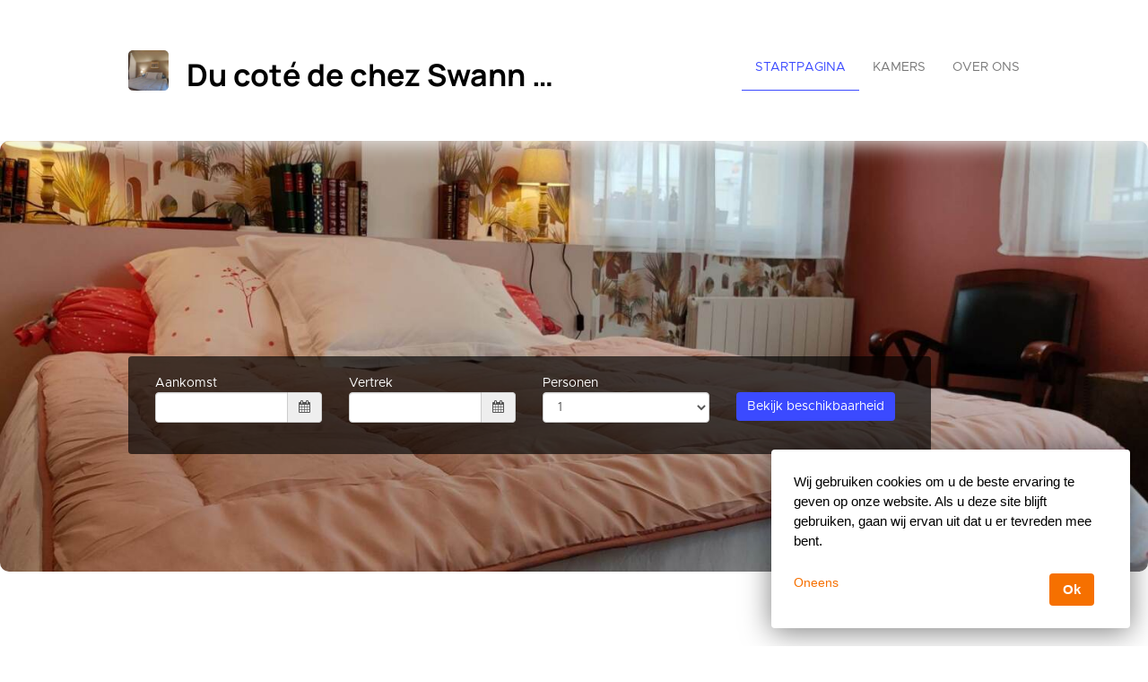

--- FILE ---
content_type: text/html; charset=utf-8
request_url: https://ducotedechezswann.site/nl/
body_size: 28858
content:











<!DOCTYPE html>

<html lang="nl">
  <head>
    <title>Du coté de chez Swann  Chambres d’hôtes Trouville</title>
    <meta property="og:title" content="Du coté de chez Swann  Chambres d’hôtes Trouville" />
    <meta property="og:description" content=" Gelegen op de hoogten van Trouville, op 3 km van het stadscentrum, bieden de gastenkamers van Coté de chez Swann u:   Accommodatie in tweepersoonskamers met eenpersoonsbedden.   Accommodatie in tweepersoonskamers met queensize bed.        Het ontbijt is bij de kamerprijs inbegrepen.    " />
    <meta property="og:image" content="https://login.smoobu.com/upload/images/website/logo/5/c/1/5/4/5/e/e/website_logo_21918_559a0e1fc8869de51515d264cf4881d2982752f1b68ebc73755073a8bb74beca.jpg" />
    <meta property="og:type" content="Website" />
    <meta property="og:url" content="ducotedechezswann.site/" />
    
<meta charset="utf-8">
<meta http-equiv="X-UA-Compatible" content="IE=edge">
<meta name="viewport" content="width=device-width, initial-scale=1.0">
<link rel="stylesheet" media="screen" href="/webjars/bootstrap/3.3.6/css/bootstrap.min.css">
<link rel="stylesheet" media="screen" href="/assets/stylesheets/flexslider.css">
<link rel="stylesheet" media="screen" href="/assets/stylesheets/style.css">
<link rel="stylesheet" media="screen" href="/assets/stylesheets/main.css">
<link rel="stylesheet" media="screen" href="/assets/stylesheets/font-awesome/css/font-awesome.min.css">
<link rel="stylesheet" media="screen" href="/assets/stylesheets/flag-icons/css/flag-icon.min.css">
<link rel="stylesheet" media="screen" href="/assets/stylesheets/js-cookie.css">
<link rel="shortcut icon" type="image/ico" href="/assets/images/favicon.ico">

<link rel="stylesheet" type="text/css" href="/assets/stylesheets/bootstrap-datepicker-1.7.1.min.css" />


    

      <script>
              // Set to the same value as the web property used on the site
              var gaProperty = "UA-194493902-1";

              // Disable tracking if the opt-out cookie exists.
              var disableStr = 'ga-disable-' + gaProperty;
              if (document.cookie.indexOf(disableStr + '=true') > -1) {
                window[disableStr] = true;
              }

              // Opt-out function
              function gaOptout() {
                document.cookie = disableStr + '=true; expires=Thu, 31 Dec 2099 23:59:59 UTC; path=/';
                window[disableStr] = true;
              }
      </script>

      <!-- Global site tag (gtag.js) - Google Analytics -->
      <!-- Google analytics 4 have tags starting with G, the old ones, with U. On the old ones we have to anonymize the ip - not allowed in 4 as it is already set -->
      <script async="async" src="https://www.googletagmanager.com/gtag/js?id=UA-194493902-1"></script>
      <script>
        window.dataLayer = window.dataLayer || [];
        function gtag(){dataLayer.push(arguments);}
        gtag('js', new Date());
        

          gtag('config', 'UA-194493902-1', { 'anonymize_ip': true });
        
      </script>
    
  </head>
  <body class="collapsing_header index">
    

	

<header>
  <div class="container">
    <div class="navbar navbar-default" role="navigation">
      <div class="row">
        <div class="col-sm-12 col-md-6">
          <div class="navbar-header">
            <a class="navbar-brand" href="/nl/">
              <div class="brand">
              

                <img src="https://login.smoobu.com/upload/images/website/logo/5/c/1/5/4/5/e/e/website_logo_21918_559a0e1fc8869de51515d264cf4881d2982752f1b68ebc73755073a8bb74beca.jpg">
              </div>
              <h1 class="logo_title">
              Du coté de chez Swann  Chambres d’hôtes Trouville
              </h1>
            </a>
            <a class="btn btn-navbar btn-default navbar-toggle" data-toggle="collapse" data-target=".navbar-collapse">
              <span class="icon-bar"></span>
              <span class="icon-bar"></span>
              <span class="icon-bar"></span>
            </a>
          </div>
        </div>
        <div class="col-sm-12 col-md-6 menu">
          <div class="collapse navbar-collapse">
            <ul class="nav pull-right navbar-nav">
              <li class="active"><a href="/nl/">Startpagina</a></li>
              <li>
              

                <a href="http://ducotedechezswann.site/nl/apartments">Kamers</a>
              
              </li>
              <li>
                <a href="http://ducotedechezswann.site/nl/aboutus">Over ons</a>
              </li>
            </ul>
          </div>
        </div>
      </div>
    </div>
  </div>
</header>

	<section id="slider_wrapper" class="slider_wrapper full_page_photo">
		<div id="main_flexslider" class="flexslider">
			<ul class="slides">
				

					<li class="item" style="background-image: url(https://login.smoobu.com/upload/images/e/6/e/9/5/e/e/e/e6e95eeeb575c9f3755ac24c6690af416e3bf7b5799230dc2310cd67d7d61e4e.jpg)"></li>
				

					<li class="item" style="background-image: url(https://login.smoobu.com/upload/images/e/4/2/0/0/5/3/b/e420053b69821b77b364003e59157c51f42b4723f40297c2a8699760d6655bb7.jpg)"></li>
				

					<li class="item" style="background-image: url(https://login.smoobu.com/upload/images/e/4/2/0/0/5/3/b/e420053b69821b77b364003e59157c51f42b4723f40297c2a8699760d6655bb7.jpg)"></li>
				

					<li class="item" style="background-image: url(https://login.smoobu.com/upload/images/1/6/2/6/b/2/e/0/1626b2e07bbf585dbad5be14efe6d3c0c1e15c1f5cb10b0620f06e571d012cd0.jpg)"></li>
				

					<li class="item" style="background-image: url(https://login.smoobu.com/upload/images/3/6/b/4/c/2/b/7/36b4c2b7b8507824a4f8f9e4c5c0727b1a5ea40aeaa291d3f32c4ed94b801ebc.jpg)"></li>
				

					<li class="item" style="background-image: url(https://login.smoobu.com/upload/images/1/1/8/b/2/7/e/3/118b27e3d47c977fd486fa74a3caedebbb979dd488ea59ad5d37d189e3c463e4.jpg)"></li>
				

					<li class="item" style="background-image: url(https://login.smoobu.com/upload/images/2/4/7/7/9/c/c/1/24779cc127986fc8d2db43dd0e7a9e77ce6237bb0dac916ff6287e540d6f1f42.jpg)"></li>
				

					<li class="item" style="background-image: url(https://login.smoobu.com/upload/images/c/7/9/7/4/6/5/a/c797465a8d78dff54b68c5aef317e1e38c97231844b4d9bc33daa5fc33cc106b.jpg)"></li>
				

					<li class="item" style="background-image: url(https://login.smoobu.com/upload/images/a/7/3/3/2/0/4/d/a733204d8055bb4295589b8fea927033f99560353adfe84a4bab70c3bd248fe1.jpg)"></li>
				

					<li class="item" style="background-image: url(https://login.smoobu.com/upload/images/6/5/1/f/b/a/9/e/651fba9e0a296c035acd1c5f85b55dd1fdf271cd192286c46fa09df73a0628bd.jpg)"></li>
				

					<li class="item" style="background-image: url(https://login.smoobu.com/upload/images/c/7/9/7/4/6/5/a/c797465a8d78dff54b68c5aef317e1e38c97231844b4d9bc33daa5fc33cc106b.jpg)"></li>
				

					<li class="item" style="background-image: url(https://login.smoobu.com/upload/images/c/0/7/a/7/4/9/0/c07a7490aacdd68fc129bdd4ab2822bd080e67ce70c3baa82b2d17375c8e0341.jpg)"></li>
				

					<li class="item" style="background-image: url(https://login.smoobu.com/upload/images/9/5/7/8/2/0/1/d/9578201d98a2dc55b96872f5db0ec90da6276b49772ff05b20f78dab7fb6af7e.jpg)"></li>
				

					<li class="item" style="background-image: url(https://login.smoobu.com/upload/images/c/0/4/2/e/7/a/a/c042e7aa5d7140a68d3df04a34c3a96253c971b124c116d5a5dac29718311a89.jpg)"></li>
				

					<li class="item" style="background-image: url(https://login.smoobu.com/upload/images/4/1/4/f/0/2/b/5/414f02b5521d5ce8921b65b1ceebff910aace255742b4110e461d51544417058.jpg)"></li>
				

					<li class="item" style="background-image: url(https://login.smoobu.com/upload/images/e/7/6/4/0/4/1/f/e764041f00b36168a7fd50770fdbbbf0d55e7215729428fab212503b44ea3cfc.jpg)"></li>
				

					<li class="item" style="background-image: url(https://login.smoobu.com/upload/images/e/3/8/d/b/9/6/f/e38db96fde27c910b1e561fdbab0a5730959f3386ca68796834194d9d2aead35.jpg)"></li>
				

					<li class="item" style="background-image: url(https://login.smoobu.com/upload/images/f/7/9/a/e/7/0/a/f79ae70a6fd8c4be5fc496f39db108d435b948b5629030ed247186e18701f0b1.jpg)"></li>
				

					<li class="item" style="background-image: url(https://login.smoobu.com/upload/images/3/e/7/a/6/f/6/7/3e7a6f67efa5d8037bb44d7d85e2085a8b0b34ce193e144be0b77d81e28d3702.jpg)"></li>
				

					<li class="item" style="background-image: url(https://login.smoobu.com/upload/images/6/9/e/e/9/0/b/3/69ee90b361b1789c3016fd30da44cf26190d36903b38e0ccc7456b6b49e1cb5f.jpg)"></li>
				

					<li class="item" style="background-image: url(https://login.smoobu.com/upload/images/b/e/9/f/4/8/5/e/be9f485e45ac40a01a24b06eced4a5a37a9a25c3d680060074264382ef1de845.jpg)"></li>
				

					<li class="item" style="background-image: url(https://login.smoobu.com/upload/images/c/4/f/9/f/3/4/7/c4f9f347cc7a4a398a5f0cf0c877a3b6b98a0393a7d76245540abfd012775163.jpg)"></li>
				

					<li class="item" style="background-image: url(https://login.smoobu.com/upload/images/f/6/2/c/5/9/8/a/f62c598ab341a674f69181f0af031e73979269eefcaa7b794d1ab01dc04d6da5.jpg)"></li>
				

					<li class="item" style="background-image: url(https://login.smoobu.com/upload/images/0/f/8/6/7/7/e/7/0f8677e7665829b899b1a95d2147e1adf9947a5273fbc34847c456f5ae6988aa.jpg)"></li>
				

					<li class="item" style="background-image: url(https://login.smoobu.com/upload/images/7/b/e/0/b/c/5/d/7be0bc5dc77df7656ba94d2b96c7c9671c545b1bda46e1616047aaedaf7147b5.jpg)"></li>
				

					<li class="item" style="background-image: url(https://login.smoobu.com/upload/images/e/a/f/6/7/a/5/a/eaf67a5aa874510ede4c9f919e83dc342c013e08bf63e9123b861c498c637c91.jpg)"></li>
				

					<li class="item" style="background-image: url(https://login.smoobu.com/upload/images/2/c/0/7/e/9/8/4/2c07e984ee9ab6b45edcded5918e8a0e5781c5e7934e60873e39f8f38b6d900f.jpg)"></li>
				

					<li class="item" style="background-image: url(https://login.smoobu.com/upload/images/2/6/2/8/2/f/1/1/26282f11b6a60761467c434d3d9a561804cc8e271c89070ee6f3496ee15fe19a.jpg)"></li>
				

					<li class="item" style="background-image: url(https://login.smoobu.com/upload/images/e/6/c/9/4/9/7/2/e6c949724c95ce2e9d97b14f8258a899ee665011b91c314e9e4b99275616f604.jpg)"></li>
				

					<li class="item" style="background-image: url(https://login.smoobu.com/upload/images/d/3/a/0/b/1/5/0/d3a0b15036cd82d97c55ed65b5702d95b6e97553f7d881cd47bed31006b25c19.jpg)"></li>
				

					<li class="item" style="background-image: url(https://login.smoobu.com/upload/images/3/f/7/0/6/3/b/a/3f7063ba5d14dd528ec232ccba34cc292bf0061fcfb0e958213a49bc43d1542f.jpg)"></li>
				

					<li class="item" style="background-image: url(https://login.smoobu.com/upload/images/3/c/e/8/e/7/2/c/3ce8e72c01597d5c01ea0293141b9c954cbfe83252376461a2326951394283e0.jpg)"></li>
				

					<li class="item" style="background-image: url(https://login.smoobu.com/upload/images/2/a/3/4/b/c/8/2/2a34bc8209cf0f967823ed78a27c34bac21c55b8789cbb346672f258cf590d2a.jpg)"></li>
				

					<li class="item" style="background-image: url(https://login.smoobu.com/upload/images/4/d/a/1/9/8/d/4/4da198d435860a2a87e6ad7317f1a0d721602223c86103d34927b10e2f9a79dc.jpg)"></li>
				
			</ul>
		</div>

		<div class="container datetimepicker-wrapper show">
			<div class="datetimepicker home" id="apartmentContainer" data-controller="ApartmentAvailability/ApartmentAvailability/initializeDateRange,ApartmentAvailability/ApartmentAvailability/datepickerUpdateOptions,ApartmentAvailability/ApartmentAvailability/hideDatePickerOnScrollDown">
				<div class="row">
					<div class="col-xs-12 col-sm-3 form-group">
						Aankomst
						<div class="input-group">
							<input type="text" data-range-role="start" class="span2 form-control" value="" id="dpArrival" onfocus="blur();" data-url="/getArrivalDates/_start_/_end_">
							<span
								class="input-group-addon"
								data-controller="ApartmentAvailability/ApartmentAvailability/showDatepicker"
								data-target=".show #dpArrival"
							><i class="fa fa-calendar" aria-hidden="true"></i></span>
						</div>
					</div>
					<div class="col-xs-12 col-sm-3 form-group">
						Vertrek
						<div class="input-group">
							<input type="text" data-range-role="end" class="span2 form-control" value="" id="dpDeparture" onfocus="blur();" data-url="/getDepartureDates/_start_/_end_">
							<span class="input-group-addon" data-controller="ApartmentAvailability/ApartmentAvailability/showDatepicker"
							data-target=".show #dpDeparture"><i class="fa fa-calendar" aria-hidden="true"></i></span>
						</div>
					</div>
					<div class="col-xs-12 col-sm-3 form-group ">
						Personen
						<div class="dropdown">
							<select class="form-control guests" id="guests">
								

									<option value="1">1</option>
								

									<option value="2">2</option>
								
							</select>
						</div>
					</div>

					<div class="col-xs-12 col-sm-2 form-group hidden">
						Volwassenen
						<div class="dropdown">
							<select class="form-control adults" id="adults">
								<option value="0">0</option>
							

								<option value="1" selected="selected">1</option>
							

								<option value="2" >2</option>
							
							</select>
						</div>
					</div>
					<div class="col-xs-12 col-sm-2 form-group hidden">
						Kinderen
						<div class="dropdown">
							<select class="form-control children" id="children">
								<option value="0">0</option>
							

								<option value="1">1</option>
							

								<option value="2">2</option>
							
							</select>
						</div>
					</div>
					<div class="col-xs-12 col-sm-3 form-group">
						<button class="btn-primary btn bg-color-blue" data-controller="ApartmentAvailability/ApartmentAvailability/checkAvailabilityAndRedirect" data-url="/nl/apartmentsAvailable">Bekijk beschikbaarheid</button>
					</div>
					<div id="equalDatesError" class="col-xs-12 col-sm-12 form-group" hidden>
						<span class="glyphicon glyphicon-exclamation-sign "></span>

						Aankomst- en vertrekdatum mogen niet hetzelfde zijn.
					</div>
				</div>
			</div>
		</div>
	</section>

	<div class="main">

		<section class="call_to_action">
			<div class="container">
				<h2 style="margin-bottom: 45px">



</h2>
				<span>



<p>Gelegen op de hoogten van Trouville, op 3 km van het stadscentrum, bieden de gastenkamers van Coté de chez Swann u: </p><p>Accommodatie in tweepersoonskamers met eenpersoonsbedden. </p><p>Accommodatie in tweepersoonskamers met queensize bed. </p><p><br></p><p><u><span style="font-size: 18px;">Het ontbijt is bij de kamerprijs inbegrepen.</span></u><br></p></span>
			</div>
		</section>
		<section class="portfolio_teasers_wrapper">
			<div class="container">
			

				<h3 class="section_header fancy centered">
					Kamers
				</h3>
			
				<div class="portfolio_strict row">

				

						

						<div class="col-sm-4 col-sm-offset-2">
							<div class="portfolio_item wow animated flipInX"> <a href="/nl/apartment/Le%20Semaphore/74633" data-path-hover="M 180,190 0,158 0,0 180,0 z">
								<figure style="background-image:url('https://login.smoobu.com/upload/images/c/5/6/f/0/4/b/9/c56f04b9bb7a7cba3f84bee6c2a2c8ede86decdb5e40acf439adbfcbf229b677.jpg')">
									<svg viewBox="0 0 180 320" preserveAspectRatio="none">
										<path d="M 180,0 0,0 0,0 180,0 z"/>
									</svg>
									<figcaption>
										<p>
											
											<br />
											<br />
											
											

												2 Personen<br />
											
											
										</p>
										<div class="view_button bg-color-blue">Details</div>
									</figcaption>
								</figure>
							</a>
								<div class="portfolio_description"
									
								>
									<h3><a class="font-color-blue" href="/nl/apartment/Le%20Semaphore/74633"></a></h3>
								</div>
							</div>
						</div>
					

						

						<div class="col-sm-4">
							<div class="portfolio_item wow animated flipInX"> <a href="/nl/apartment/Chambre%20lits%20jumeaux/848308" data-path-hover="M 180,190 0,158 0,0 180,0 z">
								<figure style="background-image:url('https://login.smoobu.com/upload/images/f/e/0/f/9/2/7/a/fe0f927afe70eee192e203d5f143e7828542ec23480e6264afd5c2ea82eb57f5.jpeg')">
									<svg viewBox="0 0 180 320" preserveAspectRatio="none">
										<path d="M 180,0 0,0 0,0 180,0 z"/>
									</svg>
									<figcaption>
										<p>
											Chambre lits jumeaux
											<br />
											<br />
											
											

												2 Personen<br />
											
											

												

													1 Slaapkamer
												
												
											
										</p>
										<div class="view_button bg-color-blue">Details</div>
									</figcaption>
								</figure>
							</a>
								<div class="portfolio_description"
									
								>
									<h3><a class="font-color-blue" href="/nl/apartment/Chambre%20lits%20jumeaux/848308">Chambre lits jumeaux</a></h3>
								</div>
							</div>
						</div>
					

						

						<div class="col-sm-4 col-sm-offset-2">
							<div class="portfolio_item wow animated flipInX"> <a href="/nl/apartment/LAbbaye/74631" data-path-hover="M 180,190 0,158 0,0 180,0 z">
								<figure style="background-image:url('https://login.smoobu.com/upload/images/a/1/c/8/4/4/6/b/a1c8446be635cb090c70f94bf0316f6a9ec95bc8f44ca929bdfbbb0bf582dcc3.jpg')">
									<svg viewBox="0 0 180 320" preserveAspectRatio="none">
										<path d="M 180,0 0,0 0,0 180,0 z"/>
									</svg>
									<figcaption>
										<p>
											L&#x27;Abbaye
											<br />
											<br />
											
											

												2 Personen<br />
											
											
										</p>
										<div class="view_button bg-color-blue">Details</div>
									</figcaption>
								</figure>
							</a>
								<div class="portfolio_description"
									
								>
									<h3><a class="font-color-blue" href="/nl/apartment/LAbbaye/74631">L&#x27;Abbaye</a></h3>
								</div>
							</div>
						</div>
					

						

						<div class="col-sm-4">
							<div class="portfolio_item wow animated flipInX"> <a href="/nl/apartment/Les%20Creuniers/1205093" data-path-hover="M 180,190 0,158 0,0 180,0 z">
								<figure style="background-image:url('https://login.smoobu.com/upload/images/e/6/e/9/5/e/e/e/e6e95eeeb575c9f3755ac24c6690af416e3bf7b5799230dc2310cd67d7d61e4e.jpg')">
									<svg viewBox="0 0 180 320" preserveAspectRatio="none">
										<path d="M 180,0 0,0 0,0 180,0 z"/>
									</svg>
									<figcaption>
										<p>
											
											<br />
											<br />
											
											

												2 Personen<br />
											
											

												

													1 Slaapkamer
												
												
											
										</p>
										<div class="view_button bg-color-blue">Details</div>
									</figcaption>
								</figure>
							</a>
								<div class="portfolio_description"
									
								>
									<h3><a class="font-color-blue" href="/nl/apartment/Les%20Creuniers/1205093"></a></h3>
								</div>
							</div>
						</div>
					

					

						<div class="col-sm-12 text-center">

							<a class="font-color-blue" href="/nl/apartments">Alles tonen Kamers</a>
						</div>
					
				</div>
			</div>
		</section>

		

<footer>
    <section id="footer_teasers_wrapper">
        <div class="container">
            <div class="row">
                <div class="footer_teaser col-sm-6 col-md-6">
                    <h3>Contact</h3>
                    <p>
                    Joseph legrand, Du coté de chez Swann.
                    </p>
                    <p>
                        1 rue des petits saules, 14360 Trouville, ,
                        

                            Frankrijk
                        
                    </p>
                    <p><i class="fa fa-phone"></i> 02 31 87 84 70</p>
                    <p><i class="fa fa-phone"></i> 06 24 74 05 38 (Mobiel)</p>
                    

                        <p><i class="fa fa-envelope"></i> <a class="font-color-blue" href="mailto:frederic.legrand2@gmail.com">frederic.legrand2@gmail.com</a></p>
                    
                    
                    
                </div>
            </div>
        </div>
    </section>
    <section class="copyright">
        <div class="container">
            <div class="row">
                <div class="text-right col-sm-6 col-md-6">
                    <div class="language">
                        <ul class="nav languageSwitcher">
                            <li class="">
                                <a href="javascript:void(0);" class="font-color-blue dropdown-toggle text-left" data-toggle="dropdown">
                                    <div class="flag-wrapper">
                                        

                                            

                                                <div class="img-thumbnail flag flag-icon-background flag-icon-nl"></div>
                                            
                                        
                                    </div>
                                    Nederlands
                                </a>
                                <ul class="dropdown-menu">
                                    

                                        <li role="presentation">
                                            <a href="/de/" role="menuitem">
                                                <div class="flag-wrapper">
                                                    

                                                        

                                                            <div class="img-thumbnail flag flag-icon-background flag-icon-de"></div>
                                                        
                                                    
                                                </div>
                                                Deutsch
                                            </a>
                                        </li>
                                    

                                        <li role="presentation">
                                            <a href="/en/" role="menuitem">
                                                <div class="flag-wrapper">
                                                    

                                                        

                                                            <div class="img-thumbnail flag flag-icon-background flag-icon-en"></div>
                                                        
                                                    
                                                </div>
                                                English
                                            </a>
                                        </li>
                                    

                                        <li role="presentation">
                                            <a href="/fr/" role="menuitem">
                                                <div class="flag-wrapper">
                                                    

                                                        

                                                            <div class="img-thumbnail flag flag-icon-background flag-icon-fr"></div>
                                                        
                                                    
                                                </div>
                                                Français
                                            </a>
                                        </li>
                                    

                                        <li role="presentation">
                                            <a href="/nl/" role="menuitem">
                                                <div class="flag-wrapper">
                                                    

                                                        

                                                            <div class="img-thumbnail flag flag-icon-background flag-icon-nl"></div>
                                                        
                                                    
                                                </div>
                                                Nederlands
                                            </a>
                                        </li>
                                    
                                </ul>
                            </li>
                        </ul>
                    </div>
                    Copyright ©2026
                </div>
                <div class="text-right col-sm-6 col-md-6">
                        Software voor vakantieverhuur door
                    <a class="font-color-blue" href="https://www.smoobu.com" target="_blank">
                        Smoobu
                    </a>
                </div>
            </div>
        </div>
    </section>
</footer>
	</div>


    
<script type="text/javascript">
		var DiResourceUrl = "/assets/javascripts";
    var locale = "nl";
    var full_locale = "nl";
</script>

<script src='/webjars/jquery/2.2.2/jquery.min.js' type="text/javascript"></script>
<script src='/webjars/bootstrap/3.3.6/js/bootstrap.min.js' type="text/javascript"></script>

<script src='/assets/lib/di-js/JqueryUtils.js' type="text/javascript"></script>
<script src='/assets/lib/di-js/Di.js' type="text/javascript"></script>

<script src='/assets/javascripts/template/collapser.js' type="text/javascript"></script>
<script src='/assets/javascripts/template/contact_form.js' type="text/javascript"></script>
<script src='/assets/javascripts/template/parallax.min.js' type="text/javascript"></script>
<script src='/assets/javascripts/template/jquery.mb.YTPlayer.js' type="text/javascript"></script>
<script src='/assets/javascripts/template/modernizr.custom.48287.js' type="text/javascript"></script>
<script src='/assets/javascripts/template/jquery.flexslider-min.js' type="text/javascript"></script>
<script src='/assets/javascripts/template/isotope/jquery.isotope.min.js' type="text/javascript"></script>
<script src='/assets/javascripts/template/jquery.ui.totop.js' type="text/javascript"></script>
<script src='/assets/javascripts/template/easing.js' type="text/javascript"></script>
<script src='/assets/javascripts/template/wow.min.js' type="text/javascript"></script>
<script src='/assets/javascripts/template/snap.svg-min.js' type="text/javascript"></script>
<script src='/assets/javascripts/template/restart_theme.js' type="text/javascript"></script>

<script src='/assets/lib/di-js/JqueryUtils.js' type="text/javascript"></script>
<script src='/assets/lib/di-js/Di.js' type="text/javascript"></script>
<script src='/assets/javascripts/bootstrap-datepicker.js' type="text/javascript"></script>
<script src='/assets/javascripts/js-cookie.js' type="text/javascript"></script>
<script src='/assets/javascripts/CurrentPageMarker.js' type="text/javascript"></script>



    <script src='https://cdnjs.cloudflare.com/ajax/libs/bootstrap-datepicker/1.7.1/locales/bootstrap-datepicker.nl.min.js' type="text/javascript"></script>


<script>
        window.addEventListener('load', function(){

          setTimeout(function() {

            var aAllImages= document.getElementsByTagName('img');
            for (var i=0; i < aAllImages.length; i++) {

              if (aAllImages[i].getAttribute('data-src')) {

                aAllImages[i].setAttribute('src', aAllImages[i].getAttribute('data-src'));
              }
            }

            var aAllFigures= document.getElementsByTagName('figure');
            for (var j=0; j < aAllFigures.length; j++) {

              if (aAllFigures[j].getAttribute('data-src')) {

                aAllFigures[j].setAttribute('style', aAllFigures[j].getAttribute('data-src'));
              }
            }
          }, 100);
        }, false)
</script>

    

      
    

  <div class="modal fade" id="imagePopUp" tabindex="-1" role="dialog" aria-labelledby="imagePopUp">
    <img
      class="modal-content"
      src=""
    >
    </div>

    

      <div id="cookie_law_notification" data-controller="Apartment/Apartment/checkToken" class="cookielaw3 cookie_ hidden">
        <div id="cookie_message">
          Wij gebruiken cookies om u de beste ervaring te geven op onze website. Als u deze site blijft gebruiken, gaan wij ervan uit dat u er tevreden mee bent.
        </div>
        <div id="cookie_accept_button" data-controller="Apartment/Apartment/acceptToken" title="I Accept">Ok</div>
        <div id="cookie_close_button" title="Close"><a href="javascript:gaOptout()" data-controller="Apartment/Apartment/disagreeToken">Oneens</a></div>
      </div>
    
  </body>
</html>




--- FILE ---
content_type: application/javascript; charset=utf-8
request_url: https://ducotedechezswann.site/assets/lib/di-js/Di.js
body_size: 7502
content:
/**
 * This file contains the dispatcher class to parse and enable jquery class actions
 *
 * @author          Andreas Müller <a.mueller@secu-ring.de>
 * @filesource
 *
 * @copyright       Copyright (c) 2015 secu-ring GmbH (http://www.secu-ring.de)
 */

/**
 * This jquery class provides asynchronous loading for js controller classes,
 * to only load needed javascript files on demand. This loading is triggered
 * by the data-controller attribute of HTML DOM elements. To use the auto loading
 * these js class files have to be implemented as described below.
 *
 * These files must be located at [Document root]/js/[Module]/[Controller].js and they
 * could only contain one jquery class.
 *
 * Example
 * 	File:
 * 		[document root]/js/Base/Controller.js
 * 	Content:
 *
 * 		var Base_Controller = Class.create({ ... });
 *
 * @type {*}
 */
var Di = Class.extend({

	/**
	 * This object contains the action calls for
	 * classes which have to be loaded asynchronous.
	 */
	actionStack: {},

	/**
	 * This array contains all js files which already have be loaded,
	 * to prevent redundant server calls.
	 */
	loadedJs: [],

	'diResourceUrl': null,

	'init': function(DiResourceUrl) {

		if('string' === typeof DiResourceUrl) {

			this.diResourceUrl = DiResourceUrl;
		}

	},

	/**
	 * This method parses all data-controller elements form an given HTML DOM element
	 *
	 * Example
	 * 	<h1 data-controller="Foo/Bar/Bat, Foo/Bar/Baz">Test</h1>
	 *
	 * 	This setting above invoke the loading for file [document root]/js/Foo/Bar.js
	 * 	and the action calls
	 * 		Foo_Bar::BatAction(element)
	 * 		Foo_Bar::BazAction(element)
	 *
	 * @param element
	 * @throws Exception
	 */
	parse: function(element) {

	/**  get all children with attribute data-controller */
		var controllerElements = element.find('[data-controller]');

	/**  add given element if data-controller attribute is set */
		if (element.prop('data-controller')) {
			controllerElements.push(element);
		}

		$.each(controllerElements, function(key, controllerElement) {

			controllerElement = $(controllerElement);

		/**  get all set controller classes action calls */
			var controllers = controllerElement.attr('data-controller').split(',');


			$.each(controllers, function(index,controller) {

				try {

					var controllerParts = controller.split('/');

				/**  throw exception if invalid declaration is detected */
					if (3 !== controllerParts.length) {
						throw "Invalid controller: " + controller;
					}

				/**  build controller class name */
					var className = controllerParts[0] + '_' + controllerParts[1];

				/**  build action name */
					var action = controllerParts[2] + 'Action';

				/**  prove if controller is already loaded and callable */
					if (undefined === window[className]) {

					/**  add action call to stack, because we have to load the class first */
						this.addActionToStack(className, action, controllerElement);

					/**  load the controller js and set callback function after loading is complete */
						this.loadJs(className, this.callActionStack.bind(this));

					} else {
					/**  controller already loaded, call action */
						this.callAction(className, action, controllerElement);
					}

				} catch(exception) {

					console.log(exception);

				}

			}.bind(this));

		}.bind(this));
	},

	/**
	 * Mootools request wrapper method
	 * @see http://mootools.net/docs/core/Request/Request
	 * @param options
	 * @param file
	 */
	request: function(options, file) {

		options = $.extend({
			method: 'get',

			error: function(hxr) {
				console.log(hxr);
			}

		}, options);

		$.ajax(options);
	},

	/**
	 * Js file loading
	 *
	 * @param className
	 * @param callBack
	 */
	loadJs: function(className, callBack) {

		var classParts = className.split('_');

	/**  build filename */
		var file = classParts[0] + '/' + classParts[1];

	/**  if file already loaded do nothing */
		if (null === this.diResourceUrl || (-1 !== $.inArray(file, this.loadedJs))) {
			return;
		}

	/**  build request options */
		var options = {
			url: '{diResourceUrl}/{file}.js'.substitute({file: file, diResourceUrl: this.diResourceUrl}),
			header: {
				'content-type': 'application/javascript; charset=utf-8;'
			},
			success: function(responseText) {

				if ('' !== responseText) {

				/**  execute the received javascript in window scope */
					window.eval(responseText);

				/**  call callback if set */
					if ('function' === typeof callBack) {
						callBack(className);
					}

				} else {
					console.log("Class {className} is not loadable or no auto loader".substitute({sClassName: className}));
				}

			}.bind(this)
		};

	/**  make request */
		this.request(options, true);

	/**  add file to loaded js files */
		this.loadedJs.push(file);

	},

	/**
	 * This method initialises the js classes
	 * and sets the di attribute if it exists.
	 *
	 * @param className
	 */
	initClass: function(className) {

	/**  only initialize not initialised mootools classes */
		if ('class' === typeof window[className] || 'function' === typeof window[className]) {

		/**  initialize */
			window[className] = new window[className]();

		/**  inject di */
			if (null === window[className]['di']) {
				window[className]['di'] = this;
			}
		}
	},

	/**
	 * This method provides the action calls
	 *
	 * @param className
	 * @param action
	 * @param controllerElement
	 */
	callAction: function(className, action, controllerElement) {


	/**  try to initialize class */
		this.initClass(className);

	/**  call action if defined */
		if (undefined !== window[className][action]) {
			window[className][action](controllerElement);

		} else {
			console.log( "Action {action} does not exist in class {className}".substitute({
				'action': action,
				'className': className
			}));
		}

	},

	/**
	 * Add controller action call to action stack
	 * @param controllerName
	 * @param action
	 * @param controllerElement
	 */
	addActionToStack: function(controllerName, action, controllerElement) {

	/**  if controller not set in stack, set it as empty object */
		if (undefined === this.actionStack[controllerName]) {
			this.actionStack[controllerName] = {};
		}

	/**  if no actions for controller are specified add it as empty array */
		if (undefined === this.actionStack[controllerName]['actions']) {
			this.actionStack[controllerName]['actions'] = [];
		}

	/**  add the action to stack by array push */
		this.actionStack[controllerName]['actions'].push({sAction: action, onControllerElement: controllerElement});
	},

	/**
	 * Calls the actions from action stack for a given controller class
	 * @param controllerName
	 */
	callActionStack: function(controllerName) {

		if (undefined !== this.actionStack[controllerName]) {
			this.initClass(controllerName);

			$.each(this.actionStack[controllerName]['actions'], function(key, action) {

				this.callAction(controllerName, action.sAction, action.onControllerElement);

			}.bind(this));
		}

		this.actionStack[controllerName] = null;
	},

	/**
	 * Get loaded class from dom by full classified class name
	 * @param className
	 * @returns {*}
	 */
	get: function(className) {

	/**  try to initialize class */
		this.initClass(className);

	/**  return class if exists */
		if (undefined !== window[className]) {
			return window[className];

		}
	}
});
/**  initialize di only on dom ready */
$('document').ready(function() {

	if ('object' !== typeof Di) {
		Di = new Di(DiResourceUrl);
		Di.parse($('body'));
	}

});